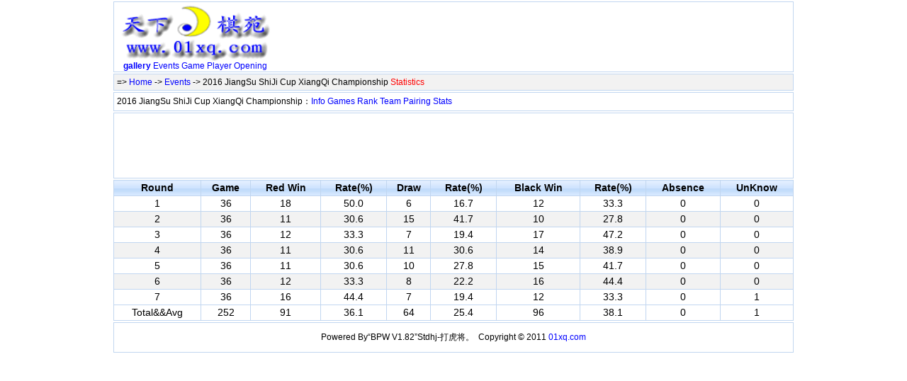

--- FILE ---
content_type: text/html; Charset=UTF-8
request_url: http://www.01xq.com/archives/Statistics.asp?eid=100002568
body_size: 5978
content:

<!DOCTYPE html PUBLIC "-//W3C//DTD XHTML 1.0 Transitional//EN" "http://www.w3.org/TR/xhtml1/DTD/xhtml1-transitional.dtd">
<html xmlns="http://www.w3.org/1999/xhtml">
<head>
  <meta http-equiv="content-type" content="text/html; charset=utf-8" />
  <title>2016 JiangSu ShiJi Cup XiangQi Championship-Statistics-XiangQi Database</title>
  <meta name="keywords" content="xiangqi,database,statistics" />
  <meta name="description" content="2016 JiangSu ShiJi Cup XiangQi Championship statistics" />
  <style>
    body {font-family: 宋体,SimSun,Arial,Verdana,Helvetica,sans-serif;font-size:14px;color: #000000; margin: 0px auto; width: 960px; background-color:#ffffff; }
  a:link, a:active {color: #0000ff; text-decoration: none;}
  a:visited {color: #0000ff;text-decoration: none;}
  a:hover {color:#ff0000; text-decoration: underline; }
  .headerth{font-weight:bold; solid #99BBE8;background: url('../Skin/header-bg.gif') repeat-x left -1px;}
  .bg1 {background: #f2f2f2 0% 50%}
  </style>
  <script src="../Js/sorttable.js" type="text/javascript"></script>

</head>
<body>
    <div style="border:1px solid #c1d6f0;margin-top:2px;">
      
      <table border="0" cellpadding="0" cellspacing="0" width="100%" height="90"><tr><td width="230" align="center" style="font-size:12px;"><a href="http://www.01xq.com/"><img src="../images/01xq_logo_top.gif" width="218"  border="0" alt="XiangQi Database" /></a><br /><a href="http://www.01xq.com/photo/list.asp"><b>gallery</b></a> <a href="http://www.01xq.com/archives/">Events<a>
 <a href="http://www.01xq.com/e_game_list.asp">Game</a> 
 <a href="http://www.01xq.com/xqplayer/xqplist.asp">Player</a> <a href="http://www.01xq.com/xqopening/xqolist.asp">Opening</a></td> 
        <td width="730" valign="top" style="padding-top:8px">
        <script type="text/javascript"><!--
        google_ad_client = "pub-8843626587197175";
        /* 728x90, 创建于 11-6-28 */
        google_ad_slot = "7569618158";
        google_ad_width = 728;
        google_ad_height = 90;
//-->
</script>
<script type="text/javascript"
src="http://pagead2.googlesyndication.com/pagead/show_ads.js">
</script>
        </td>
      </tr>
      </table>

    </div>

      <div class="bg1" style="padding:4px; margin-top:2px;border:1px solid #c1d6f0;text-align:left;font-size:12px;">
        => <a href="http://www.01xq.xom/">Home</a> -> <a href="../XQData/">Events</a> -> 2016 JiangSu ShiJi Cup XiangQi Championship <font color="#ff0000"> Statistics</font>
      </div>
      <div style="padding:4px; margin-top:2px;border:1px solid #c1d6f0;text-align:left;font-size:12px;">
       2016 JiangSu ShiJi Cup XiangQi Championship：<a href='../archives/EventInfo.asp?eid=100002568'>Info</a> <a href='../archives/GameList.asp?eid=100002568'>Games</a> <a href='../archives/ShowRank.asp?eid=100002568'>Rank</a> <a href='../archives/ShowTeamRank.asp?eid=100002568'>Team</a> <a href='../archives/ShowRound.asp?eid=100002568'>Pairing</a> <a href='../archives/Statistics.asp?eid=100002568'>Stats</a>  
      </div>
          <div style="padding-top:1px;margin-top:2px;border:1px solid #c1d6f0;">
    <script type="text/javascript"><!--
    google_ad_client = "pub-8843626587197175";
    /* 728x90, 创建于 11-6-28 */
    google_ad_slot = "7569618158";
    google_ad_width = 728;
    google_ad_height = 90;
    //-->
    </script>
   <script type="text/javascript"
     src="http://pagead2.googlesyndication.com/pagead/show_ads.js">
   </script>
          </div>

     <div style="border:0px solid #c1d6f0;margin-top:2px;">

     <table id="bpwStat" class="sortable scrolltable" rowclass=",bg1" style="border-collapse: collapse;text-align: center;" cellSpacing="0" cellPadding="2" width="100%" valign="top" border="1" bordercolor="#c1d6f0">
      <tr height="22"><th class="sorttable_numeric headerth">Round</th><th class="sorttable_numeric headerth">Game</th><th class="sorttable_numeric headerth">Red Win</th><th class="sorttable_numeric headerth">Rate(%)</th><th class="sorttable_numeric headerth">Draw</th><th class="sorttable_numeric headerth">Rate(%)</th><th class="sorttable_numeric headerth">Black Win</th><th class="sorttable_numeric headerth">Rate(%)</th><th class="sorttable_numeric headerth">Absence</th><th class="sorttable_numeric headerth">UnKnow</th></tr><tr height="22"><td>1</td><td>36</td><td>18</td><td>50.0</td><td>6</td><td>16.7</td><td>12</td><td>33.3</td><td>0</td><td>0</td></tr>
<tr height="22"><td>2</td><td>36</td><td>11</td><td>30.6</td><td>15</td><td>41.7</td><td>10</td><td>27.8</td><td>0</td><td>0</td></tr>
<tr height="22"><td>3</td><td>36</td><td>12</td><td>33.3</td><td>7</td><td>19.4</td><td>17</td><td>47.2</td><td>0</td><td>0</td></tr>
<tr height="22"><td>4</td><td>36</td><td>11</td><td>30.6</td><td>11</td><td>30.6</td><td>14</td><td>38.9</td><td>0</td><td>0</td></tr>
<tr height="22"><td>5</td><td>36</td><td>11</td><td>30.6</td><td>10</td><td>27.8</td><td>15</td><td>41.7</td><td>0</td><td>0</td></tr>
<tr height="22"><td>6</td><td>36</td><td>12</td><td>33.3</td><td>8</td><td>22.2</td><td>16</td><td>44.4</td><td>0</td><td>0</td></tr>
<tr height="22"><td>7</td><td>36</td><td>16</td><td>44.4</td><td>7</td><td>19.4</td><td>12</td><td>33.3</td><td>0</td><td>1</td></tr>
<tfoot><tr height="22"><td>Total&&Avg</td><td>252</td><td>91</td><td>36.1</td><td>64</td><td>25.4</td><td>96</td><td>38.1</td><td>0</td><td>1</td></tr></tfoot>

     </table>
     </div>

    <div style="border:1px solid #c1d6f0;margin-top:2px;">
   
 <table cellSpacing="6" cellPadding="6" width="100%" border="0" valign="top">
<td align="middle" style="font-size:12px;">
Powered By“BPW V1.82”Stdhj-打虎将。 &nbsp;Copyright © 2011 <a href="http://www.01xq.com/" target="_blank">01xq.com</a></td>
</tr>
</table>
  <div style="display:none;">
      <script language="javascript" src="http://www.01xq.com/TJ.js"></script>
  </div>

   </div>   
</body>
</html>

--- FILE ---
content_type: text/html; charset=utf-8
request_url: https://www.google.com/recaptcha/api2/aframe
body_size: 267
content:
<!DOCTYPE HTML><html><head><meta http-equiv="content-type" content="text/html; charset=UTF-8"></head><body><script nonce="vBGZlT30gx2pwDDMWsemUA">/** Anti-fraud and anti-abuse applications only. See google.com/recaptcha */ try{var clients={'sodar':'https://pagead2.googlesyndication.com/pagead/sodar?'};window.addEventListener("message",function(a){try{if(a.source===window.parent){var b=JSON.parse(a.data);var c=clients[b['id']];if(c){var d=document.createElement('img');d.src=c+b['params']+'&rc='+(localStorage.getItem("rc::a")?sessionStorage.getItem("rc::b"):"");window.document.body.appendChild(d);sessionStorage.setItem("rc::e",parseInt(sessionStorage.getItem("rc::e")||0)+1);localStorage.setItem("rc::h",'1768968826711');}}}catch(b){}});window.parent.postMessage("_grecaptcha_ready", "*");}catch(b){}</script></body></html>